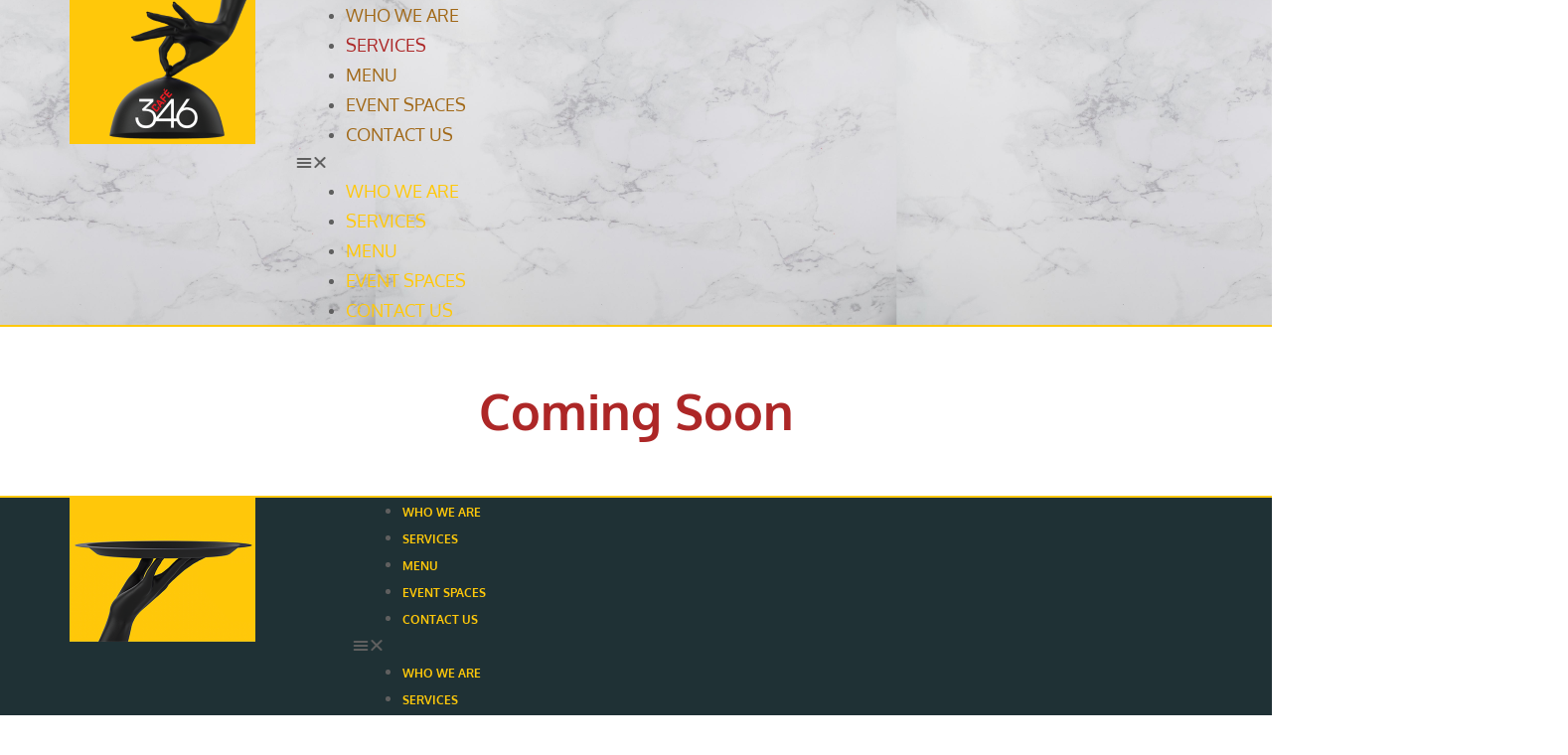

--- FILE ---
content_type: text/html; charset=UTF-8
request_url: https://346cafe.com/services/
body_size: 38040
content:
<!DOCTYPE html>
<html lang="en-US">
<head>
	<meta charset="UTF-8">
	<meta name="viewport" content="width=device-width, initial-scale=1.0"/>
		<title>Services &#8211; 346Cafe</title>
<meta name='robots' content='max-image-preview:large' />
<link rel="alternate" type="application/rss+xml" title="346Cafe &raquo; Feed" href="https://346cafe.com/feed/" />
<link rel="alternate" type="application/rss+xml" title="346Cafe &raquo; Comments Feed" href="https://346cafe.com/comments/feed/" />
<link rel="alternate" title="oEmbed (JSON)" type="application/json+oembed" href="https://346cafe.com/wp-json/oembed/1.0/embed?url=https%3A%2F%2F346cafe.com%2Fservices%2F" />
<link rel="alternate" title="oEmbed (XML)" type="text/xml+oembed" href="https://346cafe.com/wp-json/oembed/1.0/embed?url=https%3A%2F%2F346cafe.com%2Fservices%2F&#038;format=xml" />
<style id='wp-img-auto-sizes-contain-inline-css'>
img:is([sizes=auto i],[sizes^="auto," i]){contain-intrinsic-size:3000px 1500px}
/*# sourceURL=wp-img-auto-sizes-contain-inline-css */
</style>
<link rel='stylesheet' id='elementor-frontend-css' href='https://346cafe.com/wp-content/plugins/elementor/assets/css/frontend.min.css?ver=3.28.4' media='all' />
<link rel='stylesheet' id='elementor-post-44-css' href='https://346cafe.com/wp-content/uploads/elementor/css/post-44.css?ver=1745602985' media='all' />
<link rel='stylesheet' id='elementor-post-146-css' href='https://346cafe.com/wp-content/uploads/elementor/css/post-146.css?ver=1745602985' media='all' />
<style id='wp-emoji-styles-inline-css'>

	img.wp-smiley, img.emoji {
		display: inline !important;
		border: none !important;
		box-shadow: none !important;
		height: 1em !important;
		width: 1em !important;
		margin: 0 0.07em !important;
		vertical-align: -0.1em !important;
		background: none !important;
		padding: 0 !important;
	}
/*# sourceURL=wp-emoji-styles-inline-css */
</style>
<style id='classic-theme-styles-inline-css'>
/*! This file is auto-generated */
.wp-block-button__link{color:#fff;background-color:#32373c;border-radius:9999px;box-shadow:none;text-decoration:none;padding:calc(.667em + 2px) calc(1.333em + 2px);font-size:1.125em}.wp-block-file__button{background:#32373c;color:#fff;text-decoration:none}
/*# sourceURL=/wp-includes/css/classic-themes.min.css */
</style>
<link rel='stylesheet' id='twenty-twenty-one-custom-color-overrides-css' href='https://346cafe.com/wp-content/themes/twentytwentyone/assets/css/custom-color-overrides.css?ver=2.1' media='all' />
<link rel='stylesheet' id='twenty-twenty-one-style-css' href='https://346cafe.com/wp-content/themes/twentytwentyone/style.css?ver=2.1' media='all' />
<link rel='stylesheet' id='twenty-twenty-one-print-style-css' href='https://346cafe.com/wp-content/themes/twentytwentyone/assets/css/print.css?ver=2.1' media='print' />
<link rel='stylesheet' id='elementor-icons-css' href='https://346cafe.com/wp-content/plugins/elementor/assets/lib/eicons/css/elementor-icons.min.css?ver=5.36.0' media='all' />
<link rel='stylesheet' id='elementor-post-6-css' href='https://346cafe.com/wp-content/uploads/elementor/css/post-6.css?ver=1745602985' media='all' />
<link rel='stylesheet' id='widget-heading-css' href='https://346cafe.com/wp-content/plugins/elementor/assets/css/widget-heading.min.css?ver=3.28.4' media='all' />
<link rel='stylesheet' id='elementor-post-57-css' href='https://346cafe.com/wp-content/uploads/elementor/css/post-57.css?ver=1745602991' media='all' />
<link rel='stylesheet' id='elementor-post-10-css' href='https://346cafe.com/wp-content/uploads/elementor/css/post-10.css?ver=1745602985' media='all' />
<link rel='stylesheet' id='elementor-post-37-css' href='https://346cafe.com/wp-content/uploads/elementor/css/post-37.css?ver=1745602985' media='all' />
<style id='akismet-widget-style-inline-css'>

			.a-stats {
				--akismet-color-mid-green: #357b49;
				--akismet-color-white: #fff;
				--akismet-color-light-grey: #f6f7f7;

				max-width: 350px;
				width: auto;
			}

			.a-stats * {
				all: unset;
				box-sizing: border-box;
			}

			.a-stats strong {
				font-weight: 600;
			}

			.a-stats a.a-stats__link,
			.a-stats a.a-stats__link:visited,
			.a-stats a.a-stats__link:active {
				background: var(--akismet-color-mid-green);
				border: none;
				box-shadow: none;
				border-radius: 8px;
				color: var(--akismet-color-white);
				cursor: pointer;
				display: block;
				font-family: -apple-system, BlinkMacSystemFont, 'Segoe UI', 'Roboto', 'Oxygen-Sans', 'Ubuntu', 'Cantarell', 'Helvetica Neue', sans-serif;
				font-weight: 500;
				padding: 12px;
				text-align: center;
				text-decoration: none;
				transition: all 0.2s ease;
			}

			/* Extra specificity to deal with TwentyTwentyOne focus style */
			.widget .a-stats a.a-stats__link:focus {
				background: var(--akismet-color-mid-green);
				color: var(--akismet-color-white);
				text-decoration: none;
			}

			.a-stats a.a-stats__link:hover {
				filter: brightness(110%);
				box-shadow: 0 4px 12px rgba(0, 0, 0, 0.06), 0 0 2px rgba(0, 0, 0, 0.16);
			}

			.a-stats .count {
				color: var(--akismet-color-white);
				display: block;
				font-size: 1.5em;
				line-height: 1.4;
				padding: 0 13px;
				white-space: nowrap;
			}
		
/*# sourceURL=akismet-widget-style-inline-css */
</style>
<link rel='stylesheet' id='ekit-widget-styles-css' href='https://346cafe.com/wp-content/plugins/elementskit-lite/widgets/init/assets/css/widget-styles.css?ver=3.5.0' media='all' />
<link rel='stylesheet' id='ekit-responsive-css' href='https://346cafe.com/wp-content/plugins/elementskit-lite/widgets/init/assets/css/responsive.css?ver=3.5.0' media='all' />
<link rel='stylesheet' id='elementor-gf-local-oxygen-css' href='https://346cafe.com/wp-content/uploads/elementor/google-fonts/css/oxygen.css?ver=1745429462' media='all' />
<link rel='stylesheet' id='elementor-gf-local-roboto-css' href='https://346cafe.com/wp-content/uploads/elementor/google-fonts/css/roboto.css?ver=1745429474' media='all' />
<link rel='stylesheet' id='elementor-gf-local-robotoslab-css' href='https://346cafe.com/wp-content/uploads/elementor/google-fonts/css/robotoslab.css?ver=1745429479' media='all' />
<link rel='stylesheet' id='elementor-icons-shared-0-css' href='https://346cafe.com/wp-content/plugins/elementor/assets/lib/font-awesome/css/fontawesome.min.css?ver=5.15.3' media='all' />
<link rel='stylesheet' id='elementor-icons-fa-solid-css' href='https://346cafe.com/wp-content/plugins/elementor/assets/lib/font-awesome/css/solid.min.css?ver=5.15.3' media='all' />
<script id="twenty-twenty-one-ie11-polyfills-js-after">
( Element.prototype.matches && Element.prototype.closest && window.NodeList && NodeList.prototype.forEach ) || document.write( '<script src="https://346cafe.com/wp-content/themes/twentytwentyone/assets/js/polyfills.js?ver=2.1"></scr' + 'ipt>' );
//# sourceURL=twenty-twenty-one-ie11-polyfills-js-after
</script>
<script src="https://346cafe.com/wp-content/themes/twentytwentyone/assets/js/primary-navigation.js?ver=2.1" id="twenty-twenty-one-primary-navigation-script-js" defer data-wp-strategy="defer"></script>
<script src="https://346cafe.com/wp-includes/js/jquery/jquery.min.js?ver=3.7.1" id="jquery-core-js"></script>
<script src="https://346cafe.com/wp-includes/js/jquery/jquery-migrate.min.js?ver=3.4.1" id="jquery-migrate-js"></script>
<link rel="https://api.w.org/" href="https://346cafe.com/wp-json/" /><link rel="alternate" title="JSON" type="application/json" href="https://346cafe.com/wp-json/wp/v2/pages/57" /><link rel="EditURI" type="application/rsd+xml" title="RSD" href="https://346cafe.com/xmlrpc.php?rsd" />
<link rel="canonical" href="https://346cafe.com/services/" />
<link rel='shortlink' href='https://346cafe.com/?p=57' />
<meta name="generator" content="Elementor 3.28.4; features: e_local_google_fonts; settings: css_print_method-external, google_font-enabled, font_display-auto">
			<style>
				.e-con.e-parent:nth-of-type(n+4):not(.e-lazyloaded):not(.e-no-lazyload),
				.e-con.e-parent:nth-of-type(n+4):not(.e-lazyloaded):not(.e-no-lazyload) * {
					background-image: none !important;
				}
				@media screen and (max-height: 1024px) {
					.e-con.e-parent:nth-of-type(n+3):not(.e-lazyloaded):not(.e-no-lazyload),
					.e-con.e-parent:nth-of-type(n+3):not(.e-lazyloaded):not(.e-no-lazyload) * {
						background-image: none !important;
					}
				}
				@media screen and (max-height: 640px) {
					.e-con.e-parent:nth-of-type(n+2):not(.e-lazyloaded):not(.e-no-lazyload),
					.e-con.e-parent:nth-of-type(n+2):not(.e-lazyloaded):not(.e-no-lazyload) * {
						background-image: none !important;
					}
				}
			</style>
			<link rel="icon" href="https://346cafe.com/wp-content/uploads/2022/02/346cafe-logo-150x150.png" sizes="32x32" />
<link rel="icon" href="https://346cafe.com/wp-content/uploads/2022/02/346cafe-logo.png" sizes="192x192" />
<link rel="apple-touch-icon" href="https://346cafe.com/wp-content/uploads/2022/02/346cafe-logo.png" />
<meta name="msapplication-TileImage" content="https://346cafe.com/wp-content/uploads/2022/02/346cafe-logo.png" />
</head>
<body class="wp-singular page-template page-template-elementor_header_footer page page-id-57 wp-custom-logo wp-embed-responsive wp-theme-twentytwentyone is-light-theme no-js singular has-main-navigation elementor-default elementor-template-full-width elementor-kit-6 elementor-page elementor-page-57">
<div class="ekit-template-content-markup ekit-template-content-header ekit-template-content-theme-support">
		<div data-elementor-type="wp-post" data-elementor-id="44" class="elementor elementor-44" data-elementor-post-type="elementskit_template">
						<section class="elementor-section elementor-top-section elementor-element elementor-element-7db0090 elementor-section-boxed elementor-section-height-default elementor-section-height-default" data-id="7db0090" data-element_type="section" data-settings="{&quot;background_background&quot;:&quot;classic&quot;}">
							<div class="elementor-background-overlay"></div>
							<div class="elementor-container elementor-column-gap-default">
					<div class="elementor-column elementor-col-33 elementor-top-column elementor-element elementor-element-6fc8cae" data-id="6fc8cae" data-element_type="column">
			<div class="elementor-widget-wrap elementor-element-populated">
						<div class="elementor-element elementor-element-6a01ea5 elementor-widget elementor-widget-image" data-id="6a01ea5" data-element_type="widget" data-widget_type="image.default">
				<div class="elementor-widget-container">
																<a href="https://346cafe.com/menu/">
							<img src="https://346cafe.com/wp-content/uploads/elementor/thumbs/346cafe-logo-pk6lzmw7n6or5r6r1pmblgpa148aevnq8vdkkrr9uy.png" title="346cafe-logo" alt="346cafe-logo" loading="lazy" />								</a>
															</div>
				</div>
					</div>
		</div>
				<div class="elementor-column elementor-col-66 elementor-top-column elementor-element elementor-element-ca3163b" data-id="ca3163b" data-element_type="column">
			<div class="elementor-widget-wrap elementor-element-populated">
						<div class="elementor-element elementor-element-fea0044 elementor-nav-menu__align-start elementor-nav-menu--stretch elementor-nav-menu__text-align-center elementor-nav-menu--dropdown-tablet elementor-nav-menu--toggle elementor-nav-menu--burger elementor-widget elementor-widget-nav-menu" data-id="fea0044" data-element_type="widget" data-settings="{&quot;full_width&quot;:&quot;stretch&quot;,&quot;layout&quot;:&quot;horizontal&quot;,&quot;submenu_icon&quot;:{&quot;value&quot;:&quot;&lt;i class=\&quot;fas fa-caret-down\&quot;&gt;&lt;\/i&gt;&quot;,&quot;library&quot;:&quot;fa-solid&quot;},&quot;toggle&quot;:&quot;burger&quot;}" data-widget_type="nav-menu.default">
				<div class="elementor-widget-container">
								<nav aria-label="Menu" class="elementor-nav-menu--main elementor-nav-menu__container elementor-nav-menu--layout-horizontal e--pointer-none">
				<ul id="menu-1-fea0044" class="elementor-nav-menu"><li class="menu-item menu-item-type-post_type menu-item-object-page menu-item-88"><a href="https://346cafe.com/who-we-are/" class="elementor-item">Who We Are</a></li>
<li class="menu-item menu-item-type-post_type menu-item-object-page current-menu-item page_item page-item-57 current_page_item menu-item-87"><a href="https://346cafe.com/services/" aria-current="page" class="elementor-item elementor-item-active">Services</a></li>
<li class="menu-item menu-item-type-post_type menu-item-object-page menu-item-89"><a href="https://346cafe.com/menu/" class="elementor-item">Menu</a></li>
<li class="menu-item menu-item-type-post_type menu-item-object-page menu-item-761"><a href="https://346cafe.com/event-space/" class="elementor-item">Event Spaces</a></li>
<li class="menu-item menu-item-type-post_type menu-item-object-page menu-item-362"><a href="https://346cafe.com/contact-us/" class="elementor-item">Contact Us</a></li>
</ul>			</nav>
					<div class="elementor-menu-toggle" role="button" tabindex="0" aria-label="Menu Toggle" aria-expanded="false">
			<i aria-hidden="true" role="presentation" class="elementor-menu-toggle__icon--open eicon-menu-bar"></i><i aria-hidden="true" role="presentation" class="elementor-menu-toggle__icon--close eicon-close"></i>		</div>
					<nav class="elementor-nav-menu--dropdown elementor-nav-menu__container" aria-hidden="true">
				<ul id="menu-2-fea0044" class="elementor-nav-menu"><li class="menu-item menu-item-type-post_type menu-item-object-page menu-item-88"><a href="https://346cafe.com/who-we-are/" class="elementor-item" tabindex="-1">Who We Are</a></li>
<li class="menu-item menu-item-type-post_type menu-item-object-page current-menu-item page_item page-item-57 current_page_item menu-item-87"><a href="https://346cafe.com/services/" aria-current="page" class="elementor-item elementor-item-active" tabindex="-1">Services</a></li>
<li class="menu-item menu-item-type-post_type menu-item-object-page menu-item-89"><a href="https://346cafe.com/menu/" class="elementor-item" tabindex="-1">Menu</a></li>
<li class="menu-item menu-item-type-post_type menu-item-object-page menu-item-761"><a href="https://346cafe.com/event-space/" class="elementor-item" tabindex="-1">Event Spaces</a></li>
<li class="menu-item menu-item-type-post_type menu-item-object-page menu-item-362"><a href="https://346cafe.com/contact-us/" class="elementor-item" tabindex="-1">Contact Us</a></li>
</ul>			</nav>
						</div>
				</div>
					</div>
		</div>
					</div>
		</section>
				</div>
		</div>
<!DOCTYPE html>
<html lang="en-US">
<head>
	<meta charset="UTF-8">
	<meta name="viewport" content="width=device-width, initial-scale=1.0, viewport-fit=cover" />		</head>
<body class="wp-singular page-template page-template-elementor_header_footer page page-id-57 wp-custom-logo wp-embed-responsive wp-theme-twentytwentyone is-light-theme no-js singular has-main-navigation elementor-default elementor-template-full-width elementor-kit-6 elementor-page elementor-page-57">
		<div data-elementor-type="wp-page" data-elementor-id="57" class="elementor elementor-57" data-elementor-post-type="page">
						<section class="elementor-section elementor-top-section elementor-element elementor-element-f1b8311 elementor-section-boxed elementor-section-height-default elementor-section-height-default" data-id="f1b8311" data-element_type="section">
						<div class="elementor-container elementor-column-gap-default">
					<div class="elementor-column elementor-col-100 elementor-top-column elementor-element elementor-element-cd72556" data-id="cd72556" data-element_type="column">
			<div class="elementor-widget-wrap elementor-element-populated">
						<div class="elementor-element elementor-element-ac4cd92 elementor-widget elementor-widget-heading" data-id="ac4cd92" data-element_type="widget" data-widget_type="heading.default">
				<div class="elementor-widget-container">
					<h1 class="elementor-heading-title elementor-size-default">Coming Soon</h1>				</div>
				</div>
					</div>
		</div>
					</div>
		</section>
				</div>
		<div class="ekit-template-content-markup ekit-template-content-footer ekit-template-content-theme-support">
		<div data-elementor-type="wp-post" data-elementor-id="146" class="elementor elementor-146" data-elementor-post-type="elementskit_template">
						<section class="elementor-section elementor-top-section elementor-element elementor-element-1bd21a9 elementor-section-boxed elementor-section-height-default elementor-section-height-default" data-id="1bd21a9" data-element_type="section" data-settings="{&quot;background_background&quot;:&quot;classic&quot;}">
						<div class="elementor-container elementor-column-gap-default">
					<div class="elementor-column elementor-col-25 elementor-top-column elementor-element elementor-element-401e28a" data-id="401e28a" data-element_type="column">
			<div class="elementor-widget-wrap elementor-element-populated">
						<div class="elementor-element elementor-element-497ceae elementor-widget elementor-widget-image" data-id="497ceae" data-element_type="widget" data-widget_type="image.default">
				<div class="elementor-widget-container">
															<img src="https://346cafe.com/wp-content/uploads/elementor/thumbs/footer-logo-pk6lzmw7kzqylona1kidx0juzxxx1l3i2yf7dck5t6.png" title="footer-logo" alt="footer-logo" loading="lazy" />															</div>
				</div>
					</div>
		</div>
				<div class="elementor-column elementor-col-25 elementor-top-column elementor-element elementor-element-0363e0b elementor-hidden-tablet elementor-hidden-mobile" data-id="0363e0b" data-element_type="column">
			<div class="elementor-widget-wrap elementor-element-populated">
						<div class="elementor-element elementor-element-e98e3e5 elementor-nav-menu--dropdown-tablet elementor-nav-menu__text-align-aside elementor-nav-menu--toggle elementor-nav-menu--burger elementor-widget elementor-widget-nav-menu" data-id="e98e3e5" data-element_type="widget" data-settings="{&quot;layout&quot;:&quot;horizontal&quot;,&quot;submenu_icon&quot;:{&quot;value&quot;:&quot;&lt;i class=\&quot;fas fa-caret-down\&quot;&gt;&lt;\/i&gt;&quot;,&quot;library&quot;:&quot;fa-solid&quot;},&quot;toggle&quot;:&quot;burger&quot;}" data-widget_type="nav-menu.default">
				<div class="elementor-widget-container">
								<nav aria-label="Menu" class="elementor-nav-menu--main elementor-nav-menu__container elementor-nav-menu--layout-horizontal e--pointer-none">
				<ul id="menu-1-e98e3e5" class="elementor-nav-menu"><li class="menu-item menu-item-type-post_type menu-item-object-page menu-item-88"><a href="https://346cafe.com/who-we-are/" class="elementor-item">Who We Are</a></li>
<li class="menu-item menu-item-type-post_type menu-item-object-page current-menu-item page_item page-item-57 current_page_item menu-item-87"><a href="https://346cafe.com/services/" aria-current="page" class="elementor-item elementor-item-active">Services</a></li>
<li class="menu-item menu-item-type-post_type menu-item-object-page menu-item-89"><a href="https://346cafe.com/menu/" class="elementor-item">Menu</a></li>
<li class="menu-item menu-item-type-post_type menu-item-object-page menu-item-761"><a href="https://346cafe.com/event-space/" class="elementor-item">Event Spaces</a></li>
<li class="menu-item menu-item-type-post_type menu-item-object-page menu-item-362"><a href="https://346cafe.com/contact-us/" class="elementor-item">Contact Us</a></li>
</ul>			</nav>
					<div class="elementor-menu-toggle" role="button" tabindex="0" aria-label="Menu Toggle" aria-expanded="false">
			<i aria-hidden="true" role="presentation" class="elementor-menu-toggle__icon--open eicon-menu-bar"></i><i aria-hidden="true" role="presentation" class="elementor-menu-toggle__icon--close eicon-close"></i>		</div>
					<nav class="elementor-nav-menu--dropdown elementor-nav-menu__container" aria-hidden="true">
				<ul id="menu-2-e98e3e5" class="elementor-nav-menu"><li class="menu-item menu-item-type-post_type menu-item-object-page menu-item-88"><a href="https://346cafe.com/who-we-are/" class="elementor-item" tabindex="-1">Who We Are</a></li>
<li class="menu-item menu-item-type-post_type menu-item-object-page current-menu-item page_item page-item-57 current_page_item menu-item-87"><a href="https://346cafe.com/services/" aria-current="page" class="elementor-item elementor-item-active" tabindex="-1">Services</a></li>
<li class="menu-item menu-item-type-post_type menu-item-object-page menu-item-89"><a href="https://346cafe.com/menu/" class="elementor-item" tabindex="-1">Menu</a></li>
<li class="menu-item menu-item-type-post_type menu-item-object-page menu-item-761"><a href="https://346cafe.com/event-space/" class="elementor-item" tabindex="-1">Event Spaces</a></li>
<li class="menu-item menu-item-type-post_type menu-item-object-page menu-item-362"><a href="https://346cafe.com/contact-us/" class="elementor-item" tabindex="-1">Contact Us</a></li>
</ul>			</nav>
						</div>
				</div>
					</div>
		</div>
				<div class="elementor-column elementor-col-50 elementor-top-column elementor-element elementor-element-f7aa096" data-id="f7aa096" data-element_type="column">
			<div class="elementor-widget-wrap elementor-element-populated">
						<div class="elementor-element elementor-element-5fea173 elementor-widget elementor-widget-text-editor" data-id="5fea173" data-element_type="widget" data-widget_type="text-editor.default">
				<div class="elementor-widget-container">
									©2026 Cafe346								</div>
				</div>
					</div>
		</div>
					</div>
		</section>
				</div>
		</div>
<script type="speculationrules">
{"prefetch":[{"source":"document","where":{"and":[{"href_matches":"/*"},{"not":{"href_matches":["/wp-*.php","/wp-admin/*","/wp-content/uploads/*","/wp-content/*","/wp-content/plugins/*","/wp-content/themes/twentytwentyone/*","/*\\?(.+)"]}},{"not":{"selector_matches":"a[rel~=\"nofollow\"]"}},{"not":{"selector_matches":".no-prefetch, .no-prefetch a"}}]},"eagerness":"conservative"}]}
</script>
<script>document.body.classList.remove("no-js");</script>	<script>
	if ( -1 !== navigator.userAgent.indexOf( 'MSIE' ) || -1 !== navigator.appVersion.indexOf( 'Trident/' ) ) {
		document.body.classList.add( 'is-IE' );
	}
	</script>
				<script>
				const lazyloadRunObserver = () => {
					const lazyloadBackgrounds = document.querySelectorAll( `.e-con.e-parent:not(.e-lazyloaded)` );
					const lazyloadBackgroundObserver = new IntersectionObserver( ( entries ) => {
						entries.forEach( ( entry ) => {
							if ( entry.isIntersecting ) {
								let lazyloadBackground = entry.target;
								if( lazyloadBackground ) {
									lazyloadBackground.classList.add( 'e-lazyloaded' );
								}
								lazyloadBackgroundObserver.unobserve( entry.target );
							}
						});
					}, { rootMargin: '200px 0px 200px 0px' } );
					lazyloadBackgrounds.forEach( ( lazyloadBackground ) => {
						lazyloadBackgroundObserver.observe( lazyloadBackground );
					} );
				};
				const events = [
					'DOMContentLoaded',
					'elementor/lazyload/observe',
				];
				events.forEach( ( event ) => {
					document.addEventListener( event, lazyloadRunObserver );
				} );
			</script>
			<script src="https://346cafe.com/wp-content/themes/twentytwentyone/assets/js/responsive-embeds.js?ver=2.1" id="twenty-twenty-one-responsive-embeds-script-js"></script>
<script src="https://346cafe.com/wp-content/plugins/elementskit-lite/libs/framework/assets/js/frontend-script.js?ver=3.5.0" id="elementskit-framework-js-frontend-js"></script>
<script id="elementskit-framework-js-frontend-js-after">
		var elementskit = {
			resturl: 'https://346cafe.com/wp-json/elementskit/v1/',
		}

		
//# sourceURL=elementskit-framework-js-frontend-js-after
</script>
<script src="https://346cafe.com/wp-content/plugins/elementskit-lite/widgets/init/assets/js/widget-scripts.js?ver=3.5.0" id="ekit-widget-scripts-js"></script>
<script src="https://346cafe.com/wp-content/plugins/elementor-pro/assets/lib/smartmenus/jquery.smartmenus.min.js?ver=1.2.1" id="smartmenus-js"></script>
<script src="https://346cafe.com/wp-content/plugins/elementor-pro/assets/js/webpack-pro.runtime.min.js?ver=3.28.3" id="elementor-pro-webpack-runtime-js"></script>
<script src="https://346cafe.com/wp-content/plugins/elementor/assets/js/webpack.runtime.min.js?ver=3.28.4" id="elementor-webpack-runtime-js"></script>
<script src="https://346cafe.com/wp-content/plugins/elementor/assets/js/frontend-modules.min.js?ver=3.28.4" id="elementor-frontend-modules-js"></script>
<script src="https://346cafe.com/wp-includes/js/dist/hooks.min.js?ver=dd5603f07f9220ed27f1" id="wp-hooks-js"></script>
<script src="https://346cafe.com/wp-includes/js/dist/i18n.min.js?ver=c26c3dc7bed366793375" id="wp-i18n-js"></script>
<script id="wp-i18n-js-after">
wp.i18n.setLocaleData( { 'text direction\u0004ltr': [ 'ltr' ] } );
//# sourceURL=wp-i18n-js-after
</script>
<script id="elementor-pro-frontend-js-before">
var ElementorProFrontendConfig = {"ajaxurl":"https:\/\/346cafe.com\/wp-admin\/admin-ajax.php","nonce":"449614c81d","urls":{"assets":"https:\/\/346cafe.com\/wp-content\/plugins\/elementor-pro\/assets\/","rest":"https:\/\/346cafe.com\/wp-json\/"},"settings":{"lazy_load_background_images":true},"popup":{"hasPopUps":false},"shareButtonsNetworks":{"facebook":{"title":"Facebook","has_counter":true},"twitter":{"title":"Twitter"},"linkedin":{"title":"LinkedIn","has_counter":true},"pinterest":{"title":"Pinterest","has_counter":true},"reddit":{"title":"Reddit","has_counter":true},"vk":{"title":"VK","has_counter":true},"odnoklassniki":{"title":"OK","has_counter":true},"tumblr":{"title":"Tumblr"},"digg":{"title":"Digg"},"skype":{"title":"Skype"},"stumbleupon":{"title":"StumbleUpon","has_counter":true},"mix":{"title":"Mix"},"telegram":{"title":"Telegram"},"pocket":{"title":"Pocket","has_counter":true},"xing":{"title":"XING","has_counter":true},"whatsapp":{"title":"WhatsApp"},"email":{"title":"Email"},"print":{"title":"Print"},"x-twitter":{"title":"X"},"threads":{"title":"Threads"}},"facebook_sdk":{"lang":"en_US","app_id":""},"lottie":{"defaultAnimationUrl":"https:\/\/346cafe.com\/wp-content\/plugins\/elementor-pro\/modules\/lottie\/assets\/animations\/default.json"}};
//# sourceURL=elementor-pro-frontend-js-before
</script>
<script src="https://346cafe.com/wp-content/plugins/elementor-pro/assets/js/frontend.min.js?ver=3.28.3" id="elementor-pro-frontend-js"></script>
<script src="https://346cafe.com/wp-includes/js/jquery/ui/core.min.js?ver=1.13.3" id="jquery-ui-core-js"></script>
<script id="elementor-frontend-js-before">
var elementorFrontendConfig = {"environmentMode":{"edit":false,"wpPreview":false,"isScriptDebug":false},"i18n":{"shareOnFacebook":"Share on Facebook","shareOnTwitter":"Share on Twitter","pinIt":"Pin it","download":"Download","downloadImage":"Download image","fullscreen":"Fullscreen","zoom":"Zoom","share":"Share","playVideo":"Play Video","previous":"Previous","next":"Next","close":"Close","a11yCarouselPrevSlideMessage":"Previous slide","a11yCarouselNextSlideMessage":"Next slide","a11yCarouselFirstSlideMessage":"This is the first slide","a11yCarouselLastSlideMessage":"This is the last slide","a11yCarouselPaginationBulletMessage":"Go to slide"},"is_rtl":false,"breakpoints":{"xs":0,"sm":480,"md":768,"lg":1025,"xl":1440,"xxl":1600},"responsive":{"breakpoints":{"mobile":{"label":"Mobile Portrait","value":767,"default_value":767,"direction":"max","is_enabled":true},"mobile_extra":{"label":"Mobile Landscape","value":880,"default_value":880,"direction":"max","is_enabled":false},"tablet":{"label":"Tablet Portrait","value":1024,"default_value":1024,"direction":"max","is_enabled":true},"tablet_extra":{"label":"Tablet Landscape","value":1200,"default_value":1200,"direction":"max","is_enabled":false},"laptop":{"label":"Laptop","value":1366,"default_value":1366,"direction":"max","is_enabled":false},"widescreen":{"label":"Widescreen","value":2400,"default_value":2400,"direction":"min","is_enabled":false}},"hasCustomBreakpoints":false},"version":"3.28.4","is_static":false,"experimentalFeatures":{"e_local_google_fonts":true,"theme_builder_v2":true,"landing-pages":true,"editor_v2":true,"home_screen":true},"urls":{"assets":"https:\/\/346cafe.com\/wp-content\/plugins\/elementor\/assets\/","ajaxurl":"https:\/\/346cafe.com\/wp-admin\/admin-ajax.php","uploadUrl":"https:\/\/346cafe.com\/wp-content\/uploads"},"nonces":{"floatingButtonsClickTracking":"b4baec3380"},"swiperClass":"swiper","settings":{"page":[],"editorPreferences":[]},"kit":{"body_background_background":"classic","active_breakpoints":["viewport_mobile","viewport_tablet"],"global_image_lightbox":"yes","lightbox_enable_counter":"yes","lightbox_enable_fullscreen":"yes","lightbox_enable_zoom":"yes","lightbox_enable_share":"yes","lightbox_title_src":"title","lightbox_description_src":"description"},"post":{"id":57,"title":"Services%20%E2%80%93%20346Cafe","excerpt":"","featuredImage":false}};
//# sourceURL=elementor-frontend-js-before
</script>
<script src="https://346cafe.com/wp-content/plugins/elementor/assets/js/frontend.min.js?ver=3.28.4" id="elementor-frontend-js"></script>
<script src="https://346cafe.com/wp-content/plugins/elementor-pro/assets/js/elements-handlers.min.js?ver=3.28.3" id="pro-elements-handlers-js"></script>
<script src="https://346cafe.com/wp-content/plugins/elementskit-lite/widgets/init/assets/js/animate-circle.min.js?ver=3.5.0" id="animate-circle-js"></script>
<script id="elementskit-elementor-js-extra">
var ekit_config = {"ajaxurl":"https://346cafe.com/wp-admin/admin-ajax.php","nonce":"bb157abf6d"};
//# sourceURL=elementskit-elementor-js-extra
</script>
<script src="https://346cafe.com/wp-content/plugins/elementskit-lite/widgets/init/assets/js/elementor.js?ver=3.5.0" id="elementskit-elementor-js"></script>
<script id="wp-emoji-settings" type="application/json">
{"baseUrl":"https://s.w.org/images/core/emoji/17.0.2/72x72/","ext":".png","svgUrl":"https://s.w.org/images/core/emoji/17.0.2/svg/","svgExt":".svg","source":{"concatemoji":"https://346cafe.com/wp-includes/js/wp-emoji-release.min.js?ver=6.9"}}
</script>
<script type="module">
/*! This file is auto-generated */
const a=JSON.parse(document.getElementById("wp-emoji-settings").textContent),o=(window._wpemojiSettings=a,"wpEmojiSettingsSupports"),s=["flag","emoji"];function i(e){try{var t={supportTests:e,timestamp:(new Date).valueOf()};sessionStorage.setItem(o,JSON.stringify(t))}catch(e){}}function c(e,t,n){e.clearRect(0,0,e.canvas.width,e.canvas.height),e.fillText(t,0,0);t=new Uint32Array(e.getImageData(0,0,e.canvas.width,e.canvas.height).data);e.clearRect(0,0,e.canvas.width,e.canvas.height),e.fillText(n,0,0);const a=new Uint32Array(e.getImageData(0,0,e.canvas.width,e.canvas.height).data);return t.every((e,t)=>e===a[t])}function p(e,t){e.clearRect(0,0,e.canvas.width,e.canvas.height),e.fillText(t,0,0);var n=e.getImageData(16,16,1,1);for(let e=0;e<n.data.length;e++)if(0!==n.data[e])return!1;return!0}function u(e,t,n,a){switch(t){case"flag":return n(e,"\ud83c\udff3\ufe0f\u200d\u26a7\ufe0f","\ud83c\udff3\ufe0f\u200b\u26a7\ufe0f")?!1:!n(e,"\ud83c\udde8\ud83c\uddf6","\ud83c\udde8\u200b\ud83c\uddf6")&&!n(e,"\ud83c\udff4\udb40\udc67\udb40\udc62\udb40\udc65\udb40\udc6e\udb40\udc67\udb40\udc7f","\ud83c\udff4\u200b\udb40\udc67\u200b\udb40\udc62\u200b\udb40\udc65\u200b\udb40\udc6e\u200b\udb40\udc67\u200b\udb40\udc7f");case"emoji":return!a(e,"\ud83e\u1fac8")}return!1}function f(e,t,n,a){let r;const o=(r="undefined"!=typeof WorkerGlobalScope&&self instanceof WorkerGlobalScope?new OffscreenCanvas(300,150):document.createElement("canvas")).getContext("2d",{willReadFrequently:!0}),s=(o.textBaseline="top",o.font="600 32px Arial",{});return e.forEach(e=>{s[e]=t(o,e,n,a)}),s}function r(e){var t=document.createElement("script");t.src=e,t.defer=!0,document.head.appendChild(t)}a.supports={everything:!0,everythingExceptFlag:!0},new Promise(t=>{let n=function(){try{var e=JSON.parse(sessionStorage.getItem(o));if("object"==typeof e&&"number"==typeof e.timestamp&&(new Date).valueOf()<e.timestamp+604800&&"object"==typeof e.supportTests)return e.supportTests}catch(e){}return null}();if(!n){if("undefined"!=typeof Worker&&"undefined"!=typeof OffscreenCanvas&&"undefined"!=typeof URL&&URL.createObjectURL&&"undefined"!=typeof Blob)try{var e="postMessage("+f.toString()+"("+[JSON.stringify(s),u.toString(),c.toString(),p.toString()].join(",")+"));",a=new Blob([e],{type:"text/javascript"});const r=new Worker(URL.createObjectURL(a),{name:"wpTestEmojiSupports"});return void(r.onmessage=e=>{i(n=e.data),r.terminate(),t(n)})}catch(e){}i(n=f(s,u,c,p))}t(n)}).then(e=>{for(const n in e)a.supports[n]=e[n],a.supports.everything=a.supports.everything&&a.supports[n],"flag"!==n&&(a.supports.everythingExceptFlag=a.supports.everythingExceptFlag&&a.supports[n]);var t;a.supports.everythingExceptFlag=a.supports.everythingExceptFlag&&!a.supports.flag,a.supports.everything||((t=a.source||{}).concatemoji?r(t.concatemoji):t.wpemoji&&t.twemoji&&(r(t.twemoji),r(t.wpemoji)))});
//# sourceURL=https://346cafe.com/wp-includes/js/wp-emoji-loader.min.js
</script>

</body>
</html>

<script type="speculationrules">
{"prefetch":[{"source":"document","where":{"and":[{"href_matches":"/*"},{"not":{"href_matches":["/wp-*.php","/wp-admin/*","/wp-content/uploads/*","/wp-content/*","/wp-content/plugins/*","/wp-content/themes/twentytwentyone/*","/*\\?(.+)"]}},{"not":{"selector_matches":"a[rel~=\"nofollow\"]"}},{"not":{"selector_matches":".no-prefetch, .no-prefetch a"}}]},"eagerness":"conservative"}]}
</script>
<script>document.body.classList.remove("no-js");</script>	<script>
	if ( -1 !== navigator.userAgent.indexOf( 'MSIE' ) || -1 !== navigator.appVersion.indexOf( 'Trident/' ) ) {
		document.body.classList.add( 'is-IE' );
	}
	</script>
				<script>
				const lazyloadRunObserver = () => {
					const lazyloadBackgrounds = document.querySelectorAll( `.e-con.e-parent:not(.e-lazyloaded)` );
					const lazyloadBackgroundObserver = new IntersectionObserver( ( entries ) => {
						entries.forEach( ( entry ) => {
							if ( entry.isIntersecting ) {
								let lazyloadBackground = entry.target;
								if( lazyloadBackground ) {
									lazyloadBackground.classList.add( 'e-lazyloaded' );
								}
								lazyloadBackgroundObserver.unobserve( entry.target );
							}
						});
					}, { rootMargin: '200px 0px 200px 0px' } );
					lazyloadBackgrounds.forEach( ( lazyloadBackground ) => {
						lazyloadBackgroundObserver.observe( lazyloadBackground );
					} );
				};
				const events = [
					'DOMContentLoaded',
					'elementor/lazyload/observe',
				];
				events.forEach( ( event ) => {
					document.addEventListener( event, lazyloadRunObserver );
				} );
			</script>
			<script id="wp-emoji-settings" type="application/json">
{"baseUrl":"https://s.w.org/images/core/emoji/17.0.2/72x72/","ext":".png","svgUrl":"https://s.w.org/images/core/emoji/17.0.2/svg/","svgExt":".svg","source":{"concatemoji":"https://346cafe.com/wp-includes/js/wp-emoji-release.min.js?ver=6.9"}}
</script>
<script type="module">
/*! This file is auto-generated */
const a=JSON.parse(document.getElementById("wp-emoji-settings").textContent),o=(window._wpemojiSettings=a,"wpEmojiSettingsSupports"),s=["flag","emoji"];function i(e){try{var t={supportTests:e,timestamp:(new Date).valueOf()};sessionStorage.setItem(o,JSON.stringify(t))}catch(e){}}function c(e,t,n){e.clearRect(0,0,e.canvas.width,e.canvas.height),e.fillText(t,0,0);t=new Uint32Array(e.getImageData(0,0,e.canvas.width,e.canvas.height).data);e.clearRect(0,0,e.canvas.width,e.canvas.height),e.fillText(n,0,0);const a=new Uint32Array(e.getImageData(0,0,e.canvas.width,e.canvas.height).data);return t.every((e,t)=>e===a[t])}function p(e,t){e.clearRect(0,0,e.canvas.width,e.canvas.height),e.fillText(t,0,0);var n=e.getImageData(16,16,1,1);for(let e=0;e<n.data.length;e++)if(0!==n.data[e])return!1;return!0}function u(e,t,n,a){switch(t){case"flag":return n(e,"\ud83c\udff3\ufe0f\u200d\u26a7\ufe0f","\ud83c\udff3\ufe0f\u200b\u26a7\ufe0f")?!1:!n(e,"\ud83c\udde8\ud83c\uddf6","\ud83c\udde8\u200b\ud83c\uddf6")&&!n(e,"\ud83c\udff4\udb40\udc67\udb40\udc62\udb40\udc65\udb40\udc6e\udb40\udc67\udb40\udc7f","\ud83c\udff4\u200b\udb40\udc67\u200b\udb40\udc62\u200b\udb40\udc65\u200b\udb40\udc6e\u200b\udb40\udc67\u200b\udb40\udc7f");case"emoji":return!a(e,"\ud83e\u1fac8")}return!1}function f(e,t,n,a){let r;const o=(r="undefined"!=typeof WorkerGlobalScope&&self instanceof WorkerGlobalScope?new OffscreenCanvas(300,150):document.createElement("canvas")).getContext("2d",{willReadFrequently:!0}),s=(o.textBaseline="top",o.font="600 32px Arial",{});return e.forEach(e=>{s[e]=t(o,e,n,a)}),s}function r(e){var t=document.createElement("script");t.src=e,t.defer=!0,document.head.appendChild(t)}a.supports={everything:!0,everythingExceptFlag:!0},new Promise(t=>{let n=function(){try{var e=JSON.parse(sessionStorage.getItem(o));if("object"==typeof e&&"number"==typeof e.timestamp&&(new Date).valueOf()<e.timestamp+604800&&"object"==typeof e.supportTests)return e.supportTests}catch(e){}return null}();if(!n){if("undefined"!=typeof Worker&&"undefined"!=typeof OffscreenCanvas&&"undefined"!=typeof URL&&URL.createObjectURL&&"undefined"!=typeof Blob)try{var e="postMessage("+f.toString()+"("+[JSON.stringify(s),u.toString(),c.toString(),p.toString()].join(",")+"));",a=new Blob([e],{type:"text/javascript"});const r=new Worker(URL.createObjectURL(a),{name:"wpTestEmojiSupports"});return void(r.onmessage=e=>{i(n=e.data),r.terminate(),t(n)})}catch(e){}i(n=f(s,u,c,p))}t(n)}).then(e=>{for(const n in e)a.supports[n]=e[n],a.supports.everything=a.supports.everything&&a.supports[n],"flag"!==n&&(a.supports.everythingExceptFlag=a.supports.everythingExceptFlag&&a.supports[n]);var t;a.supports.everythingExceptFlag=a.supports.everythingExceptFlag&&!a.supports.flag,a.supports.everything||((t=a.source||{}).concatemoji?r(t.concatemoji):t.wpemoji&&t.twemoji&&(r(t.twemoji),r(t.wpemoji)))});
//# sourceURL=https://346cafe.com/wp-includes/js/wp-emoji-loader.min.js
</script>

</body>
</html>


--- FILE ---
content_type: text/css
request_url: https://346cafe.com/wp-content/uploads/elementor/css/post-44.css?ver=1745602985
body_size: 5467
content:
.elementor-44 .elementor-element.elementor-element-7db0090:not(.elementor-motion-effects-element-type-background), .elementor-44 .elementor-element.elementor-element-7db0090 > .elementor-motion-effects-container > .elementor-motion-effects-layer{background-color:#F6F6F6;background-image:url("https://346cafe.com/wp-content/uploads/2022/01/marble-bg-1.jpg");background-position:center center;background-size:41% auto;}.elementor-44 .elementor-element.elementor-element-7db0090 > .elementor-background-overlay{background-color:#FDFDFD;opacity:0.5;transition:background 0.3s, border-radius 0.3s, opacity 0.3s;}.elementor-44 .elementor-element.elementor-element-7db0090{border-style:solid;border-width:0px 0px 2px 0px;border-color:#FFC80A;transition:background 0.3s, border 0.3s, border-radius 0.3s, box-shadow 0.3s;}.elementor-44 .elementor-element.elementor-element-6fc8cae > .elementor-widget-wrap > .elementor-widget:not(.elementor-widget__width-auto):not(.elementor-widget__width-initial):not(:last-child):not(.elementor-absolute){margin-bottom:0px;}.elementor-44 .elementor-element.elementor-element-6fc8cae > .elementor-element-populated{margin:0px 0px 0px 0px;--e-column-margin-right:0px;--e-column-margin-left:0px;padding:0px 0px 0px 0px;}.elementor-44 .elementor-element.elementor-element-6a01ea5 > .elementor-widget-container{margin:0px 0px 0px 0px;padding:0px 0px 0px 0px;}.elementor-44 .elementor-element.elementor-element-6a01ea5{text-align:left;}.elementor-bc-flex-widget .elementor-44 .elementor-element.elementor-element-ca3163b.elementor-column .elementor-widget-wrap{align-items:flex-end;}.elementor-44 .elementor-element.elementor-element-ca3163b.elementor-column.elementor-element[data-element_type="column"] > .elementor-widget-wrap.elementor-element-populated{align-content:flex-end;align-items:flex-end;}.elementor-44 .elementor-element.elementor-element-ca3163b > .elementor-widget-wrap > .elementor-widget:not(.elementor-widget__width-auto):not(.elementor-widget__width-initial):not(:last-child):not(.elementor-absolute){margin-bottom:0px;}.elementor-44 .elementor-element.elementor-element-ca3163b > .elementor-element-populated{margin:0px 0px 0px 0px;--e-column-margin-right:0px;--e-column-margin-left:0px;padding:0px 0px 0px 0px;}.elementor-44 .elementor-element.elementor-element-fea0044 .elementor-menu-toggle{margin-left:auto;}.elementor-44 .elementor-element.elementor-element-fea0044 .elementor-nav-menu .elementor-item{font-family:"Oxygen", Sans-serif;font-size:18px;font-weight:normal;text-transform:uppercase;font-style:normal;}.elementor-44 .elementor-element.elementor-element-fea0044 .elementor-nav-menu--main .elementor-item{color:#A16817;fill:#A16817;}.elementor-44 .elementor-element.elementor-element-fea0044 .elementor-nav-menu--main .elementor-item:hover,
					.elementor-44 .elementor-element.elementor-element-fea0044 .elementor-nav-menu--main .elementor-item.elementor-item-active,
					.elementor-44 .elementor-element.elementor-element-fea0044 .elementor-nav-menu--main .elementor-item.highlighted,
					.elementor-44 .elementor-element.elementor-element-fea0044 .elementor-nav-menu--main .elementor-item:focus{color:var( --e-global-color-accent );fill:var( --e-global-color-accent );}.elementor-44 .elementor-element.elementor-element-fea0044{--e-nav-menu-divider-content:"";--e-nav-menu-divider-style:solid;--e-nav-menu-divider-width:2px;--e-nav-menu-divider-height:12px;--e-nav-menu-divider-color:#1C2E31;}@media(min-width:768px){.elementor-44 .elementor-element.elementor-element-6fc8cae{width:20%;}.elementor-44 .elementor-element.elementor-element-ca3163b{width:79.666%;}}@media(max-width:1024px){.elementor-44 .elementor-element.elementor-element-7db0090{padding:0px 0px 0px 0px;}.elementor-bc-flex-widget .elementor-44 .elementor-element.elementor-element-ca3163b.elementor-column .elementor-widget-wrap{align-items:flex-start;}.elementor-44 .elementor-element.elementor-element-ca3163b.elementor-column.elementor-element[data-element_type="column"] > .elementor-widget-wrap.elementor-element-populated{align-content:flex-start;align-items:flex-start;}.elementor-44 .elementor-element.elementor-element-ca3163b > .elementor-element-populated{margin:0px 0px 0px 0px;--e-column-margin-right:0px;--e-column-margin-left:0px;}.elementor-44 .elementor-element.elementor-element-fea0044 > .elementor-widget-container{margin:8px 08px 0px 0px;padding:0px 0px 0px 0px;}}@media(max-width:767px){.elementor-44 .elementor-element.elementor-element-7db0090:not(.elementor-motion-effects-element-type-background), .elementor-44 .elementor-element.elementor-element-7db0090 > .elementor-motion-effects-container > .elementor-motion-effects-layer{background-size:cover;}.elementor-44 .elementor-element.elementor-element-6fc8cae{width:50%;}.elementor-44 .elementor-element.elementor-element-6a01ea5 > .elementor-widget-container{margin:0px 0px 0px 0px;padding:0px 0px 0px 0px;}.elementor-44 .elementor-element.elementor-element-ca3163b{width:40%;}.elementor-bc-flex-widget .elementor-44 .elementor-element.elementor-element-ca3163b.elementor-column .elementor-widget-wrap{align-items:flex-end;}.elementor-44 .elementor-element.elementor-element-ca3163b.elementor-column.elementor-element[data-element_type="column"] > .elementor-widget-wrap.elementor-element-populated{align-content:flex-end;align-items:flex-end;}.elementor-44 .elementor-element.elementor-element-fea0044 > .elementor-widget-container{margin:0px 0px 8px 0px;}}

--- FILE ---
content_type: text/css
request_url: https://346cafe.com/wp-content/uploads/elementor/css/post-146.css?ver=1745602985
body_size: 3374
content:
.elementor-146 .elementor-element.elementor-element-1bd21a9:not(.elementor-motion-effects-element-type-background), .elementor-146 .elementor-element.elementor-element-1bd21a9 > .elementor-motion-effects-container > .elementor-motion-effects-layer{background-color:#1F3135;}.elementor-146 .elementor-element.elementor-element-1bd21a9{border-style:solid;border-width:2px 0px 0px 0px;border-color:var( --e-global-color-f05ee61 );transition:background 0.3s, border 0.3s, border-radius 0.3s, box-shadow 0.3s;}.elementor-146 .elementor-element.elementor-element-1bd21a9 > .elementor-background-overlay{transition:background 0.3s, border-radius 0.3s, opacity 0.3s;}.elementor-146 .elementor-element.elementor-element-401e28a > .elementor-widget-wrap > .elementor-widget:not(.elementor-widget__width-auto):not(.elementor-widget__width-initial):not(:last-child):not(.elementor-absolute){margin-bottom:0px;}.elementor-146 .elementor-element.elementor-element-401e28a > .elementor-element-populated{margin:0px 0px 0px 0px;--e-column-margin-right:0px;--e-column-margin-left:0px;padding:0px 0px 0px 0px;}.elementor-bc-flex-widget .elementor-146 .elementor-element.elementor-element-0363e0b.elementor-column .elementor-widget-wrap{align-items:flex-end;}.elementor-146 .elementor-element.elementor-element-0363e0b.elementor-column.elementor-element[data-element_type="column"] > .elementor-widget-wrap.elementor-element-populated{align-content:flex-end;align-items:flex-end;}.elementor-146 .elementor-element.elementor-element-0363e0b > .elementor-widget-wrap > .elementor-widget:not(.elementor-widget__width-auto):not(.elementor-widget__width-initial):not(:last-child):not(.elementor-absolute){margin-bottom:0px;}.elementor-146 .elementor-element.elementor-element-0363e0b > .elementor-element-populated{margin:0px 0px 0px 0px;--e-column-margin-right:0px;--e-column-margin-left:0px;padding:0px 0px 0px 0px;}.elementor-146 .elementor-element.elementor-element-e98e3e5 > .elementor-widget-container{margin:0px 0px 0px 0px;padding:0px 0px 0px 0px;}.elementor-146 .elementor-element.elementor-element-e98e3e5 .elementor-menu-toggle{margin:0 auto;}.elementor-146 .elementor-element.elementor-element-e98e3e5 .elementor-nav-menu .elementor-item{font-size:12px;text-transform:uppercase;}.elementor-bc-flex-widget .elementor-146 .elementor-element.elementor-element-f7aa096.elementor-column .elementor-widget-wrap{align-items:flex-end;}.elementor-146 .elementor-element.elementor-element-f7aa096.elementor-column.elementor-element[data-element_type="column"] > .elementor-widget-wrap.elementor-element-populated{align-content:flex-end;align-items:flex-end;}.elementor-146 .elementor-element.elementor-element-f7aa096 > .elementor-widget-wrap > .elementor-widget:not(.elementor-widget__width-auto):not(.elementor-widget__width-initial):not(:last-child):not(.elementor-absolute){margin-bottom:0px;}.elementor-146 .elementor-element.elementor-element-5fea173 > .elementor-widget-container{margin:0px 0px 0px 0px;padding:0px 0px 0px 0px;}.elementor-146 .elementor-element.elementor-element-5fea173{font-size:12px;color:#FFFFFF;}@media(max-width:767px){.elementor-146 .elementor-element.elementor-element-5fea173{text-align:center;}}@media(min-width:768px){.elementor-146 .elementor-element.elementor-element-0363e0b{width:60%;}.elementor-146 .elementor-element.elementor-element-f7aa096{width:15%;}}

--- FILE ---
content_type: text/css
request_url: https://346cafe.com/wp-content/uploads/elementor/css/post-6.css?ver=1745602985
body_size: 2429
content:
.elementor-kit-6{--e-global-color-primary:#000000;--e-global-color-secondary:#242425;--e-global-color-text:#5F5F5F;--e-global-color-accent:#AD2727;--e-global-color-f05ee61:#FFC80A;--e-global-typography-primary-font-family:"Roboto";--e-global-typography-primary-font-weight:600;--e-global-typography-secondary-font-family:"Roboto Slab";--e-global-typography-secondary-font-weight:400;--e-global-typography-text-font-family:"Roboto";--e-global-typography-text-font-weight:400;--e-global-typography-accent-font-family:"Roboto";--e-global-typography-accent-font-weight:500;background-color:#FFFFFF;color:#5F5F5F;font-family:"Oxygen", Sans-serif;font-size:16px;}.elementor-kit-6 button,.elementor-kit-6 input[type="button"],.elementor-kit-6 input[type="submit"],.elementor-kit-6 .elementor-button{background-color:var( --e-global-color-f05ee61 );font-family:"Oxygen", Sans-serif;font-weight:bold;color:var( --e-global-color-accent );box-shadow:0px 0px 4px 0px rgba(153, 151.3369565217391, 151.3369565217391, 0.5);border-radius:2px 2px 2px 2px;}.elementor-kit-6 e-page-transition{background-color:#FFBC7D;}.elementor-kit-6 a{color:#FFC80A;font-family:"Oxygen", Sans-serif;font-size:16px;font-weight:bold;}.elementor-kit-6 a:hover{color:#AD2727;}.elementor-kit-6 h1{color:#AD2727;font-family:"Oxygen", Sans-serif;font-size:50px;font-weight:bold;}.elementor-kit-6 h2{color:#3C3C3C;font-family:"Oxygen", Sans-serif;font-size:24px;font-weight:bold;}.elementor-kit-6 button:hover,.elementor-kit-6 button:focus,.elementor-kit-6 input[type="button"]:hover,.elementor-kit-6 input[type="button"]:focus,.elementor-kit-6 input[type="submit"]:hover,.elementor-kit-6 input[type="submit"]:focus,.elementor-kit-6 .elementor-button:hover,.elementor-kit-6 .elementor-button:focus{color:#FBFBFB;border-radius:2px 2px 2px 2px;}.elementor-section.elementor-section-boxed > .elementor-container{max-width:1140px;}.e-con{--container-max-width:1140px;}.elementor-widget:not(:last-child){margin-block-end:20px;}.elementor-element{--widgets-spacing:20px 20px;--widgets-spacing-row:20px;--widgets-spacing-column:20px;}{}h1.entry-title{display:var(--page-title-display);}@media(max-width:1024px){.elementor-section.elementor-section-boxed > .elementor-container{max-width:1024px;}.e-con{--container-max-width:1024px;}}@media(max-width:767px){.elementor-section.elementor-section-boxed > .elementor-container{max-width:767px;}.e-con{--container-max-width:767px;}}

--- FILE ---
content_type: text/css
request_url: https://346cafe.com/wp-content/uploads/elementor/css/post-57.css?ver=1745602991
body_size: 173
content:
.elementor-57 .elementor-element.elementor-element-f1b8311{margin-top:50px;margin-bottom:50px;}.elementor-57 .elementor-element.elementor-element-ac4cd92{text-align:center;}